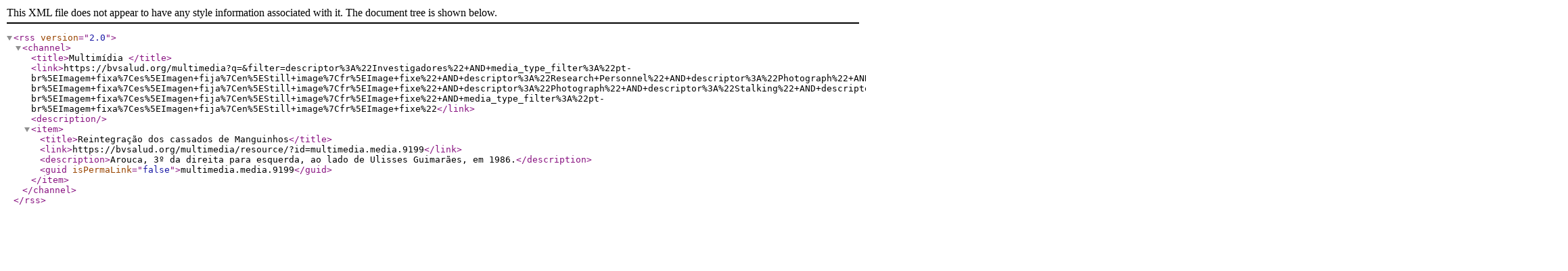

--- FILE ---
content_type: text/xml; charset=UTF-8
request_url: https://bvsalud.org/multimedia/multimedia-feed?q=&filter=descriptor%3A%22Investigadores%22+AND+media_type_filter%3A%22pt-br%5EImagem+fixa%7Ces%5EImagen+fija%7Cen%5EStill+image%7Cfr%5EImage+fixe%22+AND+descriptor%3A%22Research+Personnel%22+AND+descriptor%3A%22Photograph%22+AND+descriptor%3A%22Famous+Persons%22+AND+descriptor%3A%22Stalking%22+AND+descriptor%3A%22Stalking%22+AND+media_type_filter%3A%22pt-br%5EImagem+fixa%7Ces%5EImagen+fija%7Cen%5EStill+image%7Cfr%5EImage+fixe%22+AND+descriptor%3A%22Photograph%22+AND+descriptor%3A%22Stalking%22+AND+descriptor%3A%22Famous+Persons%22+AND+media_type_filter%3A%22pt-br%5EImagem+fixa%7Ces%5EImagen+fija%7Cen%5EStill+image%7Cfr%5EImage+fixe%22+AND+media_type_filter%3A%22pt-br%5EImagem+fixa%7Ces%5EImagen+fija%7Cen%5EStill+image%7Cfr%5EImage+fixe%22
body_size: 488
content:
<?xml version="1.0" encoding="UTF-8" ?>
<rss version="2.0">
    <channel>
        <title>Multimídia </title>
        <link>https://bvsalud.org/multimedia?q=&amp;filter=descriptor%3A%22Investigadores%22+AND+media_type_filter%3A%22pt-br%5EImagem+fixa%7Ces%5EImagen+fija%7Cen%5EStill+image%7Cfr%5EImage+fixe%22+AND+descriptor%3A%22Research+Personnel%22+AND+descriptor%3A%22Photograph%22+AND+descriptor%3A%22Famous+Persons%22+AND+descriptor%3A%22Stalking%22+AND+descriptor%3A%22Stalking%22+AND+media_type_filter%3A%22pt-br%5EImagem+fixa%7Ces%5EImagen+fija%7Cen%5EStill+image%7Cfr%5EImage+fixe%22+AND+descriptor%3A%22Photograph%22+AND+descriptor%3A%22Stalking%22+AND+descriptor%3A%22Famous+Persons%22+AND+media_type_filter%3A%22pt-br%5EImagem+fixa%7Ces%5EImagen+fija%7Cen%5EStill+image%7Cfr%5EImage+fixe%22+AND+media_type_filter%3A%22pt-br%5EImagem+fixa%7Ces%5EImagen+fija%7Cen%5EStill+image%7Cfr%5EImage+fixe%22</link>
        <description></description>
        <item>
   <title>Reintegração dos cassados de Manguinhos</title>
   <link>https://bvsalud.org/multimedia/resource/?id=multimedia.media.9199</link>
   <description>Arouca, 3º da direita para esquerda, ao lado de Ulisses Guimarães, em 1986.</description>
   <guid isPermaLink="false">multimedia.media.9199</guid>
</item>
    </channel>
</rss>
